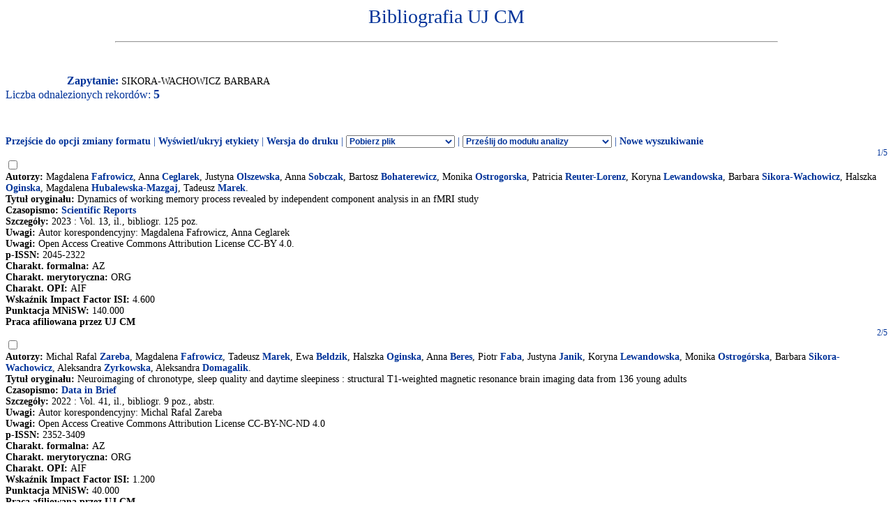

--- FILE ---
content_type: text/html
request_url: http://expertus.bm.cm-uj.krakow.pl/scripts/expertus.cgi?KAT=G%3A%2FappData%2FExpertus%2FExpertus_DB%2Fpar%2Fk%2F01%2F&FST=data.fst&FDT=data01.fdt&ekran=ISO&lnkmsk=2&cond=AND&mask=2&F_00=02&V_00=Sikora-Wachowicz+Barbara+
body_size: 5389
content:
<html>
<head>
<meta http-equiv="Content-Type" content="text/html; charset=iso-8859-2">
<title>Wyniki wyszukiwania</title>
<link rel=stylesheet href="/Bibliografia/global.exp/exp.css" />
<script language="Javascript" src="/Bibliografia/global.exp/exp03c.js"></script>
<script language="Javascript" src="/Bibliografia/global.exp/exp08c.js"></script>
<script language="Javascript" src="/Bibliografia/global.exp/exp10c.js"></script>
<script language="Javascript" src="/Bibliografia/global.exp/exp11c.js"></script>
<script language="Javascript" src="/Bibliografia/global.exp/exp12c.js"></script>
<script language="Javascript" src="/Bibliografia/global.exp/exp14c.js"></script>
<script language="Javascript" src="/Bibliografia/global.exp/exp17c.js"></script>
</head>
<body  onload="configrecdisp();">
<form name="expconv" id="expconv" method="post" action="/scripts/expertus3.cgi" accept-charset="utf-8">
</form>
<form name="analysis" method="post" action="/scripts/expertus.cgi">
</form>
<form name="txtlink" method="post" action="/scripts/exp_aid.cgi">
<INPUT NAME="cfg_dir" TYPE="HIDDEN" VALUE="">
<INPUT NAME="idt" TYPE="HIDDEN" VALUE="">
<INPUT NAME="shift" TYPE="HIDDEN" VALUE="2">
<INPUT NAME="ext" TYPE="HIDDEN" VALUE=".pdf">
</form>
<form name="explink" method="post" action="/scripts/expertus.cgi">
<INPUT NAME="KAT" TYPE="HIDDEN" VALUE="">
<INPUT NAME="FST" TYPE="HIDDEN" VALUE="">
<INPUT NAME="FDT" TYPE="HIDDEN" VALUE="">
<INPUT NAME="ekran" TYPE="HIDDEN" VALUE="">
<INPUT NAME="mask" TYPE="HIDDEN" VALUE="">
<INPUT NAME="cond" TYPE="HIDDEN" VALUE="">
<INPUT NAME="F_00" TYPE="HIDDEN" VALUE="">
<INPUT NAME="V_00" TYPE="HIDDEN" VALUE="">
</form>
<form name="expview">
<input name="showlinks" type="hidden" value=' onload="configrecdisp();"'>
</form>
<form name="seriallink" method="get" action="http://cy7sh3vq3t.search.serialssolutions.com">
<INPUT NAME="SS_ReferentFormat" TYPE="HIDDEN" VALUE="JournalFormat">
<INPUT NAME="rfr_id" TYPE="HIDDEN" VALUE="info:sid/sersol:RefinerQuery"> 
<INPUT NAME="sid" TYPE="HIDDEN" VALUE="sersol:RefinerQuery">

<INPUT NAME="citationsubmit" TYPE="HIDDEN" VALUE="LookÂ Up">

<INPUT NAME="SS_LibHash" TYPE="HIDDEN" VALUE="CY7SH3VQ3T">

<INPUT NAME="rft.issn" TYPE="HIDDEN" VALUE="0959-8146">
<INPUT NAME="url_ver" TYPE="HIDDEN" VALUE="Z39.88-2004">

<INPUT NAME="rft.genre" TYPE="HIDDEN" VALUE="article">
<INPUT NAME="l" TYPE="HIDDEN" VALUE="CY7SH3VQ3T">
<INPUT NAME="rft_val_fmt" TYPE="HIDDEN" VALUE="info:ofi/fmt:kev:mtx:journal"> 
<INPUT NAME="SS_styleselector" TYPE="HIDDEN" VALUE="0">
</form>
<span id="resarea" class="reslink">
<div id="paramarea" align="center" class="hint"></div>
<div class="resultlabel" id="resultlabel">

<a href="http://www.uj.edu.pl/">
<img alt="" src="/Bibliografia/img/blank.jpg" id="logo1" />
</a>
<a href="#">
<img alt="" src="/Bibliografia/img/blank.jpg" id="logo2" />
</a>
<h1 class="capt" id="titlearea">
Bibliografia UJ CM
<br/>
</h1>
<hr width="75%">
</div>
<br/>
<br/>
<span class="querylabel" id="querylabel">Zapytanie: </span>
<span class="resultrecords" id="resultrecords">
SIKORA-WACHOWICZ BARBARA<BR><span class="cntfoundtxt" id="cntfoundtxt">Liczba odnalezionych rekordów: </span><span class="cntfoundnum" id="cntfoundnum">5</span><br/><br/><br/><br/><span class="resupoptions"><a href="#frmt" >Przejście do opcji zmiany formatu</a> | <a href="#" onclick="proc_labels(); return false;">Wyświetl/ukryj etykiety</a> | <a href="#" onclick="setprint('1'); return false;">Wersja do druku</a> | <select size="1" name="send2appl" onchange="send_conv(this.value);"> <option value=0>Pobierz plik <option value=2>do edytora <option value=3>tabela csv (Calc, Excel)  <option value=4>BibTeX  </select> | <select size="1" name="send2analysis" onchange="disp_analysis(this.value);"> <option value=0>Prześlij do modułu analizy <option value=1>wg charakterysyki formalnej <option value=2>wg charakterysyki merytorycznej <option value=3>wg charakterysyki OPI </select><!-- | Prześlij do modułu analizy   <a href="#" onclick="disp_analysis(1); return false;">[wg char. formalnej]</a>   <a href="#" onclick="disp_analysis(2); return false;">[wg char. merytor.]</a>--><!--   <a href="#" onclick="disp_analysis(1); return false;">Prześlij do modułu analizy</a>--> | <a href="#" onclick="new_search('/Bibliografia/index.html');">Nowe wyszukiwanie</a></span>
<FORM NAME="expresult" METHOD=POST ACTION="http://expertus.bm.cm-uj.krakow.pl/scripts/expertus.cgi">
<INPUT NAME="KAT" TYPE="HIDDEN" VALUE="G:/appData/Expertus/Expertus_DB/par/k/01/">
<INPUT NAME="FST" TYPE="HIDDEN" VALUE="data.fst">
<INPUT NAME="ekran" TYPE="HIDDEN" VALUE="ISO">
<INPUT NAME="mask" TYPE="HIDDEN" VALUE="2">
<INPUT NAME="lnkmsk" TYPE="HIDDEN" VALUE="2">
<INPUT NAME="cond" TYPE="HIDDEN" VALUE="AND">
<INPUT NAME="druk" TYPE="HIDDEN" VALUE="">
<INPUT NAME="F_00" TYPE="HIDDEN" VALUE="02">
<INPUT NAME="V_00" TYPE="HIDDEN" VALUE="SIKORA-WACHOWICZ BARBARA">
<INPUT NAME="X_0" TYPE="HIDDEN" VALUE="1">
<INPUT NAME="R_0" TYPE="HIDDEN" VALUE="524159"><script language="Javascript">write_group_label();</script><script language="Javascript">write_div_for_recnum();</script> 1/5</div>
<INPUT NAME="NR" TYPE="checkbox" VALUE="440">
<br/><span class="label">Autorzy: </span><span class="field">Magdalena <A HREF=http://expertus.bm.cm-uj.krakow.pl/scripts/expertus.cgi?KAT=G%3A%2FappData%2FExpertus%2FExpertus_DB%2Fpar%2Fk%2F01%2F&FST=data.fst&FDT=data01.fdt&ekran=ISO&lnkmsk=2&cond=AND&mask=2&F_00=02&V_00=Fafrowicz+Magdalena+>Fafrowicz</A>, Anna <A HREF=http://expertus.bm.cm-uj.krakow.pl/scripts/expertus.cgi?KAT=G%3A%2FappData%2FExpertus%2FExpertus_DB%2Fpar%2Fk%2F01%2F&FST=data.fst&FDT=data01.fdt&ekran=ISO&lnkmsk=2&cond=AND&mask=2&F_00=02&V_00=Ceglarek+Anna+>Ceglarek</A>, Justyna <A HREF=http://expertus.bm.cm-uj.krakow.pl/scripts/expertus.cgi?KAT=G%3A%2FappData%2FExpertus%2FExpertus_DB%2Fpar%2Fk%2F01%2F&FST=data.fst&FDT=data01.fdt&ekran=ISO&lnkmsk=2&cond=AND&mask=2&F_00=02&V_00=Olszewska+Justyna+>Olszewska</A>, Anna <A HREF=http://expertus.bm.cm-uj.krakow.pl/scripts/expertus.cgi?KAT=G%3A%2FappData%2FExpertus%2FExpertus_DB%2Fpar%2Fk%2F01%2F&FST=data.fst&FDT=data01.fdt&ekran=ISO&lnkmsk=2&cond=AND&mask=2&F_00=02&V_00=Sobczak+Anna+>Sobczak</A>, Bartosz <A HREF=http://expertus.bm.cm-uj.krakow.pl/scripts/expertus.cgi?KAT=G%3A%2FappData%2FExpertus%2FExpertus_DB%2Fpar%2Fk%2F01%2F&FST=data.fst&FDT=data01.fdt&ekran=ISO&lnkmsk=2&cond=AND&mask=2&F_00=02&V_00=Bohaterewicz+Bartosz+>Bohaterewicz</A>, Monika <A HREF=http://expertus.bm.cm-uj.krakow.pl/scripts/expertus.cgi?KAT=G%3A%2FappData%2FExpertus%2FExpertus_DB%2Fpar%2Fk%2F01%2F&FST=data.fst&FDT=data01.fdt&ekran=ISO&lnkmsk=2&cond=AND&mask=2&F_00=02&V_00=Ostrogorska+Monika+>Ostrogorska</A>, Patricia <A HREF=http://expertus.bm.cm-uj.krakow.pl/scripts/expertus.cgi?KAT=G%3A%2FappData%2FExpertus%2FExpertus_DB%2Fpar%2Fk%2F01%2F&FST=data.fst&FDT=data01.fdt&ekran=ISO&lnkmsk=2&cond=AND&mask=2&F_00=02&V_00=Reuter-Lorenz+Patricia+>Reuter-Lorenz</A>, Koryna <A HREF=http://expertus.bm.cm-uj.krakow.pl/scripts/expertus.cgi?KAT=G%3A%2FappData%2FExpertus%2FExpertus_DB%2Fpar%2Fk%2F01%2F&FST=data.fst&FDT=data01.fdt&ekran=ISO&lnkmsk=2&cond=AND&mask=2&F_00=02&V_00=Lewandowska+Koryna+>Lewandowska</A>, Barbara <A HREF=http://expertus.bm.cm-uj.krakow.pl/scripts/expertus.cgi?KAT=G%3A%2FappData%2FExpertus%2FExpertus_DB%2Fpar%2Fk%2F01%2F&FST=data.fst&FDT=data01.fdt&ekran=ISO&lnkmsk=2&cond=AND&mask=2&F_00=02&V_00=Sikora-Wachowicz+Barbara+>Sikora-Wachowicz</A>, Halszka <A HREF=http://expertus.bm.cm-uj.krakow.pl/scripts/expertus.cgi?KAT=G%3A%2FappData%2FExpertus%2FExpertus_DB%2Fpar%2Fk%2F01%2F&FST=data.fst&FDT=data01.fdt&ekran=ISO&lnkmsk=2&cond=AND&mask=2&F_00=02&V_00=Oginska+Halszka+>Oginska</A>, Magdalena <A HREF=http://expertus.bm.cm-uj.krakow.pl/scripts/expertus.cgi?KAT=G%3A%2FappData%2FExpertus%2FExpertus_DB%2Fpar%2Fk%2F01%2F&FST=data.fst&FDT=data01.fdt&ekran=ISO&lnkmsk=2&cond=AND&mask=2&F_00=02&V_00=Hubalewska-Mazgaj+Magdalena+>Hubalewska-Mazgaj</A>, Tadeusz <A HREF=http://expertus.bm.cm-uj.krakow.pl/scripts/expertus.cgi?KAT=G%3A%2FappData%2FExpertus%2FExpertus_DB%2Fpar%2Fk%2F01%2F&FST=data.fst&FDT=data01.fdt&ekran=ISO&lnkmsk=2&cond=AND&mask=2&F_00=02&V_00=Marek+Tadeusz+>Marek</A>.</span><br/><span class="label">Tytuł oryginału: </span><span class="field">Dynamics of working memory process revealed by independent component analysis in an fMRI study</span><br/><span class="label">Czasopismo: </span><span class="field"><A HREF=http://expertus.bm.cm-uj.krakow.pl/scripts/expertus.cgi?KAT=G%3A%2FappData%2FExpertus%2FExpertus_DB%2Fpar%2Fk%2F01%2F&FST=data.fst&FDT=data01.fdt&ekran=ISO&lnkmsk=2&cond=AND&mask=2&F_00=26&V_00=Scientific+Reports+>Scientific Reports</A></span><br/><span class="label">Szczegóły: </span><span class="field"> 2023 : Vol. 13, il., bibliogr. 125 poz.</span><br/><span class="label">Uwagi: </span><span class="field">Autor korespondencyjny: Magdalena Fafrowicz, Anna Ceglarek<br/><span class="label">Uwagi: </span>Open Access Creative Commons Attribution License CC-BY 4.0.</span><span class="field"><br/><span class="label">p-ISSN: </span>2045-2322</span><br/><span class="label">Charakt. formalna: </span><span class="field">AZ</span><br/><span class="label">Charakt. merytoryczna: </span><span class="field">ORG</span><br/><span class="label">Charakt. OPI: </span><span class="field">AIF</span><br/><span class="label">Wskaźnik Impact Factor ISI: </span><span class="field">4.600</span><br/><span class="label">Punktacja MNiSW: </span><span class="field">140.000</span><br/><span class="label">Praca afiliowana przez UJ CM</span><br/><script language="Javascript">write_group_label();</script><script language="Javascript">write_div_for_recnum();</script> 2/5</div>
<INPUT NAME="NR" TYPE="checkbox" VALUE="3416">
<br/><span class="label">Autorzy: </span><span class="field">Michal Rafal <A HREF=http://expertus.bm.cm-uj.krakow.pl/scripts/expertus.cgi?KAT=G%3A%2FappData%2FExpertus%2FExpertus_DB%2Fpar%2Fk%2F01%2F&FST=data.fst&FDT=data01.fdt&ekran=ISO&lnkmsk=2&cond=AND&mask=2&F_00=02&V_00=Zareba+Michal+Rafal+>Zareba</A>, Magdalena <A HREF=http://expertus.bm.cm-uj.krakow.pl/scripts/expertus.cgi?KAT=G%3A%2FappData%2FExpertus%2FExpertus_DB%2Fpar%2Fk%2F01%2F&FST=data.fst&FDT=data01.fdt&ekran=ISO&lnkmsk=2&cond=AND&mask=2&F_00=02&V_00=Fafrowicz+Magdalena+>Fafrowicz</A>, Tadeusz <A HREF=http://expertus.bm.cm-uj.krakow.pl/scripts/expertus.cgi?KAT=G%3A%2FappData%2FExpertus%2FExpertus_DB%2Fpar%2Fk%2F01%2F&FST=data.fst&FDT=data01.fdt&ekran=ISO&lnkmsk=2&cond=AND&mask=2&F_00=02&V_00=Marek+Tadeusz+>Marek</A>, Ewa <A HREF=http://expertus.bm.cm-uj.krakow.pl/scripts/expertus.cgi?KAT=G%3A%2FappData%2FExpertus%2FExpertus_DB%2Fpar%2Fk%2F01%2F&FST=data.fst&FDT=data01.fdt&ekran=ISO&lnkmsk=2&cond=AND&mask=2&F_00=02&V_00=Beldzik+Ewa+>Beldzik</A>, Halszka <A HREF=http://expertus.bm.cm-uj.krakow.pl/scripts/expertus.cgi?KAT=G%3A%2FappData%2FExpertus%2FExpertus_DB%2Fpar%2Fk%2F01%2F&FST=data.fst&FDT=data01.fdt&ekran=ISO&lnkmsk=2&cond=AND&mask=2&F_00=02&V_00=Oginska+Halszka+>Oginska</A>, Anna <A HREF=http://expertus.bm.cm-uj.krakow.pl/scripts/expertus.cgi?KAT=G%3A%2FappData%2FExpertus%2FExpertus_DB%2Fpar%2Fk%2F01%2F&FST=data.fst&FDT=data01.fdt&ekran=ISO&lnkmsk=2&cond=AND&mask=2&F_00=02&V_00=Beres+Anna+>Beres</A>, Piotr <A HREF=http://expertus.bm.cm-uj.krakow.pl/scripts/expertus.cgi?KAT=G%3A%2FappData%2FExpertus%2FExpertus_DB%2Fpar%2Fk%2F01%2F&FST=data.fst&FDT=data01.fdt&ekran=ISO&lnkmsk=2&cond=AND&mask=2&F_00=02&V_00=Faba+Piotr+>Faba</A>, Justyna <A HREF=http://expertus.bm.cm-uj.krakow.pl/scripts/expertus.cgi?KAT=G%3A%2FappData%2FExpertus%2FExpertus_DB%2Fpar%2Fk%2F01%2F&FST=data.fst&FDT=data01.fdt&ekran=ISO&lnkmsk=2&cond=AND&mask=2&F_00=02&V_00=Janik+Justyna+>Janik</A>, Koryna <A HREF=http://expertus.bm.cm-uj.krakow.pl/scripts/expertus.cgi?KAT=G%3A%2FappData%2FExpertus%2FExpertus_DB%2Fpar%2Fk%2F01%2F&FST=data.fst&FDT=data01.fdt&ekran=ISO&lnkmsk=2&cond=AND&mask=2&F_00=02&V_00=Lewandowska+Koryna+>Lewandowska</A>, Monika <A HREF=http://expertus.bm.cm-uj.krakow.pl/scripts/expertus.cgi?KAT=G%3A%2FappData%2FExpertus%2FExpertus_DB%2Fpar%2Fk%2F01%2F&FST=data.fst&FDT=data01.fdt&ekran=ISO&lnkmsk=2&cond=AND&mask=2&F_00=02&V_00=Ostrog%F3rska+Monika+>Ostrogórska</A>, Barbara <A HREF=http://expertus.bm.cm-uj.krakow.pl/scripts/expertus.cgi?KAT=G%3A%2FappData%2FExpertus%2FExpertus_DB%2Fpar%2Fk%2F01%2F&FST=data.fst&FDT=data01.fdt&ekran=ISO&lnkmsk=2&cond=AND&mask=2&F_00=02&V_00=Sikora-Wachowicz+Barbara+>Sikora-Wachowicz</A>, Aleksandra <A HREF=http://expertus.bm.cm-uj.krakow.pl/scripts/expertus.cgi?KAT=G%3A%2FappData%2FExpertus%2FExpertus_DB%2Fpar%2Fk%2F01%2F&FST=data.fst&FDT=data01.fdt&ekran=ISO&lnkmsk=2&cond=AND&mask=2&F_00=02&V_00=Zyrkowska+Aleksandra+>Zyrkowska</A>, Aleksandra <A HREF=http://expertus.bm.cm-uj.krakow.pl/scripts/expertus.cgi?KAT=G%3A%2FappData%2FExpertus%2FExpertus_DB%2Fpar%2Fk%2F01%2F&FST=data.fst&FDT=data01.fdt&ekran=ISO&lnkmsk=2&cond=AND&mask=2&F_00=02&V_00=Domagalik+Aleksandra+>Domagalik</A>.</span><br/><span class="label">Tytuł oryginału: </span><span class="field">Neuroimaging of chronotype, sleep quality and daytime sleepiness : structural T1-weighted magnetic resonance brain imaging data from 136 young adults</span><br/><span class="label">Czasopismo: </span><span class="field"><A HREF=http://expertus.bm.cm-uj.krakow.pl/scripts/expertus.cgi?KAT=G%3A%2FappData%2FExpertus%2FExpertus_DB%2Fpar%2Fk%2F01%2F&FST=data.fst&FDT=data01.fdt&ekran=ISO&lnkmsk=2&cond=AND&mask=2&F_00=26&V_00=Data+in+Brief+>Data in Brief</A></span><br/><span class="label">Szczegóły: </span><span class="field"> 2022 : Vol. 41, il., bibliogr. 9 poz., abstr.</span><br/><span class="label">Uwagi: </span><span class="field">Autor korespondencyjny: Michal Rafal Zareba<br/><span class="label">Uwagi: </span>Open Access Creative Commons Attribution License CC-BY-NC-ND 4.0</span><span class="field"><br/><span class="label">p-ISSN: </span>2352-3409</span><br/><span class="label">Charakt. formalna: </span><span class="field">AZ</span><br/><span class="label">Charakt. merytoryczna: </span><span class="field">ORG</span><br/><span class="label">Charakt. OPI: </span><span class="field">AIF</span><br/><span class="label">Wskaźnik Impact Factor ISI: </span><span class="field">1.200</span><br/><span class="label">Punktacja MNiSW: </span><span class="field">40.000</span><br/><span class="label">Praca afiliowana przez UJ CM</span><br/><script language="Javascript">write_group_label();</script><script language="Javascript">write_div_for_recnum();</script> 3/5</div>
<INPUT NAME="NR" TYPE="checkbox" VALUE="6327">
<br/><span class="label">Autorzy: </span><span class="field">Farzad V. <A HREF=http://expertus.bm.cm-uj.krakow.pl/scripts/expertus.cgi?KAT=G%3A%2FappData%2FExpertus%2FExpertus_DB%2Fpar%2Fk%2F01%2F&FST=data.fst&FDT=data01.fdt&ekran=ISO&lnkmsk=2&cond=AND&mask=2&F_00=02&V_00=Farahani+Farzad+V+>Farahani</A>, Magdalena <A HREF=http://expertus.bm.cm-uj.krakow.pl/scripts/expertus.cgi?KAT=G%3A%2FappData%2FExpertus%2FExpertus_DB%2Fpar%2Fk%2F01%2F&FST=data.fst&FDT=data01.fdt&ekran=ISO&lnkmsk=2&cond=AND&mask=2&F_00=02&V_00=Fafrowicz+Magdalena+>Fafrowicz</A>, Waldemar <A HREF=http://expertus.bm.cm-uj.krakow.pl/scripts/expertus.cgi?KAT=G%3A%2FappData%2FExpertus%2FExpertus_DB%2Fpar%2Fk%2F01%2F&FST=data.fst&FDT=data01.fdt&ekran=ISO&lnkmsk=2&cond=AND&mask=2&F_00=02&V_00=Karwowski+Waldemar+>Karwowski</A>, Bartosz <A HREF=http://expertus.bm.cm-uj.krakow.pl/scripts/expertus.cgi?KAT=G%3A%2FappData%2FExpertus%2FExpertus_DB%2Fpar%2Fk%2F01%2F&FST=data.fst&FDT=data01.fdt&ekran=ISO&lnkmsk=2&cond=AND&mask=2&F_00=02&V_00=Bohaterewicz+Bartosz+>Bohaterewicz</A>, Anna Maria <A HREF=http://expertus.bm.cm-uj.krakow.pl/scripts/expertus.cgi?KAT=G%3A%2FappData%2FExpertus%2FExpertus_DB%2Fpar%2Fk%2F01%2F&FST=data.fst&FDT=data01.fdt&ekran=ISO&lnkmsk=2&cond=AND&mask=2&F_00=02&V_00=Sobczak+Anna+Maria+>Sobczak</A>, Anna <A HREF=http://expertus.bm.cm-uj.krakow.pl/scripts/expertus.cgi?KAT=G%3A%2FappData%2FExpertus%2FExpertus_DB%2Fpar%2Fk%2F01%2F&FST=data.fst&FDT=data01.fdt&ekran=ISO&lnkmsk=2&cond=AND&mask=2&F_00=02&V_00=Ceglarek+Anna+>Ceglarek</A>, Aleksandra <A HREF=http://expertus.bm.cm-uj.krakow.pl/scripts/expertus.cgi?KAT=G%3A%2FappData%2FExpertus%2FExpertus_DB%2Fpar%2Fk%2F01%2F&FST=data.fst&FDT=data01.fdt&ekran=ISO&lnkmsk=2&cond=AND&mask=2&F_00=02&V_00=Zyrkowska+Aleksandra+>Zyrkowska</A>, Monika <A HREF=http://expertus.bm.cm-uj.krakow.pl/scripts/expertus.cgi?KAT=G%3A%2FappData%2FExpertus%2FExpertus_DB%2Fpar%2Fk%2F01%2F&FST=data.fst&FDT=data01.fdt&ekran=ISO&lnkmsk=2&cond=AND&mask=2&F_00=02&V_00=Ostrogorska+Monika+>Ostrogorska</A>, Barbara <A HREF=http://expertus.bm.cm-uj.krakow.pl/scripts/expertus.cgi?KAT=G%3A%2FappData%2FExpertus%2FExpertus_DB%2Fpar%2Fk%2F01%2F&FST=data.fst&FDT=data01.fdt&ekran=ISO&lnkmsk=2&cond=AND&mask=2&F_00=02&V_00=Sikora-Wachowicz+Barbara+>Sikora-Wachowicz</A>, Koryna <A HREF=http://expertus.bm.cm-uj.krakow.pl/scripts/expertus.cgi?KAT=G%3A%2FappData%2FExpertus%2FExpertus_DB%2Fpar%2Fk%2F01%2F&FST=data.fst&FDT=data01.fdt&ekran=ISO&lnkmsk=2&cond=AND&mask=2&F_00=02&V_00=Lewandowska+Koryna+>Lewandowska</A>, Halszka <A HREF=http://expertus.bm.cm-uj.krakow.pl/scripts/expertus.cgi?KAT=G%3A%2FappData%2FExpertus%2FExpertus_DB%2Fpar%2Fk%2F01%2F&FST=data.fst&FDT=data01.fdt&ekran=ISO&lnkmsk=2&cond=AND&mask=2&F_00=02&V_00=Oginska+Halszka+>Oginska</A>, Anna <A HREF=http://expertus.bm.cm-uj.krakow.pl/scripts/expertus.cgi?KAT=G%3A%2FappData%2FExpertus%2FExpertus_DB%2Fpar%2Fk%2F01%2F&FST=data.fst&FDT=data01.fdt&ekran=ISO&lnkmsk=2&cond=AND&mask=2&F_00=02&V_00=Beres+Anna+>Beres</A>, Magdalena <A HREF=http://expertus.bm.cm-uj.krakow.pl/scripts/expertus.cgi?KAT=G%3A%2FappData%2FExpertus%2FExpertus_DB%2Fpar%2Fk%2F01%2F&FST=data.fst&FDT=data01.fdt&ekran=ISO&lnkmsk=2&cond=AND&mask=2&F_00=02&V_00=Hubalewska-Mazgaj+Magdalena+>Hubalewska-Mazgaj</A>, Tadeusz <A HREF=http://expertus.bm.cm-uj.krakow.pl/scripts/expertus.cgi?KAT=G%3A%2FappData%2FExpertus%2FExpertus_DB%2Fpar%2Fk%2F01%2F&FST=data.fst&FDT=data01.fdt&ekran=ISO&lnkmsk=2&cond=AND&mask=2&F_00=02&V_00=Marek+Tadeusz+>Marek</A>.</span><br/><span class="label">Tytuł oryginału: </span><span class="field">Identifying Diurnal Variability of Brain Connectivity Patterns Using Graph Theory.</span><br/><span class="label">Czasopismo: </span><span class="field"><A HREF=http://expertus.bm.cm-uj.krakow.pl/scripts/expertus.cgi?KAT=G%3A%2FappData%2FExpertus%2FExpertus_DB%2Fpar%2Fk%2F01%2F&FST=data.fst&FDT=data01.fdt&ekran=ISO&lnkmsk=2&cond=AND&mask=2&F_00=26&V_00=Brain+Sciences+>Brain Sciences</A></span><br/><span class="label">Szczegóły: </span><span class="field"> 2021 : Vol. 11, nr 1, il., bibliogr. 111 poz., abstr.</span><br/><span class="label">Uwagi: </span><span class="field">Autor korespondencyjny: Farzad V. Farahani, Magdalena Fafrowicz.<br/><span class="label">Uwagi: </span>Open Access Creative Commons Attribution License CC-BY 4.0.</span><span class="field"><br/><span class="label">e-ISSN: </span>2076-3425</span><br/><span class="label">Charakt. formalna: </span><span class="field">AZ</span><br/><span class="label">Charakt. merytoryczna: </span><span class="field">ORG</span><br/><span class="label">Charakt. OPI: </span><span class="field">AIF</span><br/><span class="label">Wskaźnik Impact Factor ISI: </span><span class="field">3.333</span><br/><span class="label">Punktacja MNiSW: </span><span class="field">100.000</span><br/><span class="label">Praca afiliowana przez UJ CM</span><br/><script language="Javascript">write_group_label();</script><script language="Javascript">write_div_for_recnum();</script> 4/5</div>
<INPUT NAME="NR" TYPE="checkbox" VALUE="8344">
<br/><span class="label">Autorzy: </span><span class="field">Anna <A HREF=http://expertus.bm.cm-uj.krakow.pl/scripts/expertus.cgi?KAT=G%3A%2FappData%2FExpertus%2FExpertus_DB%2Fpar%2Fk%2F01%2F&FST=data.fst&FDT=data01.fdt&ekran=ISO&lnkmsk=2&cond=AND&mask=2&F_00=02&V_00=Ceglarek+Anna+>Ceglarek</A>, Magdalena <A HREF=http://expertus.bm.cm-uj.krakow.pl/scripts/expertus.cgi?KAT=G%3A%2FappData%2FExpertus%2FExpertus_DB%2Fpar%2Fk%2F01%2F&FST=data.fst&FDT=data01.fdt&ekran=ISO&lnkmsk=2&cond=AND&mask=2&F_00=02&V_00=Hubalewska-Mazgaj+Magdalena+>Hubalewska-Mazgaj</A>, Koryna <A HREF=http://expertus.bm.cm-uj.krakow.pl/scripts/expertus.cgi?KAT=G%3A%2FappData%2FExpertus%2FExpertus_DB%2Fpar%2Fk%2F01%2F&FST=data.fst&FDT=data01.fdt&ekran=ISO&lnkmsk=2&cond=AND&mask=2&F_00=02&V_00=Lewandowska+Koryna+>Lewandowska</A>, Barbara <A HREF=http://expertus.bm.cm-uj.krakow.pl/scripts/expertus.cgi?KAT=G%3A%2FappData%2FExpertus%2FExpertus_DB%2Fpar%2Fk%2F01%2F&FST=data.fst&FDT=data01.fdt&ekran=ISO&lnkmsk=2&cond=AND&mask=2&F_00=02&V_00=Sikora-Wachowicz+Barbara+>Sikora-Wachowicz</A>, Tadeusz <A HREF=http://expertus.bm.cm-uj.krakow.pl/scripts/expertus.cgi?KAT=G%3A%2FappData%2FExpertus%2FExpertus_DB%2Fpar%2Fk%2F01%2F&FST=data.fst&FDT=data01.fdt&ekran=ISO&lnkmsk=2&cond=AND&mask=2&F_00=02&V_00=Marek+Tadeusz+>Marek</A>, Magdalena <A HREF=http://expertus.bm.cm-uj.krakow.pl/scripts/expertus.cgi?KAT=G%3A%2FappData%2FExpertus%2FExpertus_DB%2Fpar%2Fk%2F01%2F&FST=data.fst&FDT=data01.fdt&ekran=ISO&lnkmsk=2&cond=AND&mask=2&F_00=02&V_00=Fafrowicz+Magdalena+>Fafrowicz</A>.</span><br/><span class="label">Tytuł oryginału: </span><span class="field">Time-of-day effects on objective and subjective short-term memory task performance.</span><br/><span class="label">Czasopismo: </span><span class="field"><A HREF=http://expertus.bm.cm-uj.krakow.pl/scripts/expertus.cgi?KAT=G%3A%2FappData%2FExpertus%2FExpertus_DB%2Fpar%2Fk%2F01%2F&FST=data.fst&FDT=data01.fdt&ekran=ISO&lnkmsk=2&cond=AND&mask=2&F_00=26&V_00=Chronobiology+International+>Chronobiology International</A></span><br/><span class="label">Szczegóły: </span><span class="field"> 2021 : Vol. 38, nr 9, s. 1330-1343, il., bibliogr., abstr.</span><br/><span class="label">Uwagi: </span><span class="field">Autor korespondencyjny: Anna Ceglarek.</span><span class="field"><br/><span class="label">p-ISSN: </span>0742-0528</span><br/><span class="label">Charakt. formalna: </span><span class="field">AZ</span><br/><span class="label">Charakt. merytoryczna: </span><span class="field">ORG</span><br/><span class="label">Charakt. OPI: </span><span class="field">AIF</span><br/><span class="label">Wskaźnik Impact Factor ISI: </span><span class="field">3.749</span><br/><span class="label">Punktacja MNiSW: </span><span class="field">100.000</span><br/><script language="Javascript">write_group_label();</script><script language="Javascript">write_div_for_recnum();</script> 5/5</div>
<INPUT NAME="NR" TYPE="checkbox" VALUE="13065">
<br/><span class="label">Autorzy: </span><span class="field">Magdalena <A HREF=http://expertus.bm.cm-uj.krakow.pl/scripts/expertus.cgi?KAT=G%3A%2FappData%2FExpertus%2FExpertus_DB%2Fpar%2Fk%2F01%2F&FST=data.fst&FDT=data01.fdt&ekran=ISO&lnkmsk=2&cond=AND&mask=2&F_00=02&V_00=Fawrowicz+Magdalena+>Fawrowicz</A>, Bartosz <A HREF=http://expertus.bm.cm-uj.krakow.pl/scripts/expertus.cgi?KAT=G%3A%2FappData%2FExpertus%2FExpertus_DB%2Fpar%2Fk%2F01%2F&FST=data.fst&FDT=data01.fdt&ekran=ISO&lnkmsk=2&cond=AND&mask=2&F_00=02&V_00=Bohaterewicz+Bartosz+>Bohaterewicz</A>, Anna <A HREF=http://expertus.bm.cm-uj.krakow.pl/scripts/expertus.cgi?KAT=G%3A%2FappData%2FExpertus%2FExpertus_DB%2Fpar%2Fk%2F01%2F&FST=data.fst&FDT=data01.fdt&ekran=ISO&lnkmsk=2&cond=AND&mask=2&F_00=02&V_00=Ceglarek+Anna+>Ceglarek</A>, Monika <A HREF=http://expertus.bm.cm-uj.krakow.pl/scripts/expertus.cgi?KAT=G%3A%2FappData%2FExpertus%2FExpertus_DB%2Fpar%2Fk%2F01%2F&FST=data.fst&FDT=data01.fdt&ekran=ISO&lnkmsk=2&cond=AND&mask=2&F_00=02&V_00=Cichocka+Monika+>Cichocka</A>, Koryna <A HREF=http://expertus.bm.cm-uj.krakow.pl/scripts/expertus.cgi?KAT=G%3A%2FappData%2FExpertus%2FExpertus_DB%2Fpar%2Fk%2F01%2F&FST=data.fst&FDT=data01.fdt&ekran=ISO&lnkmsk=2&cond=AND&mask=2&F_00=02&V_00=Lewandowska+Koryna+>Lewandowska</A>, Barbara <A HREF=http://expertus.bm.cm-uj.krakow.pl/scripts/expertus.cgi?KAT=G%3A%2FappData%2FExpertus%2FExpertus_DB%2Fpar%2Fk%2F01%2F&FST=data.fst&FDT=data01.fdt&ekran=ISO&lnkmsk=2&cond=AND&mask=2&F_00=02&V_00=Sikora-Wachowicz+Barbara+>Sikora-Wachowicz</A>, Halszka <A HREF=http://expertus.bm.cm-uj.krakow.pl/scripts/expertus.cgi?KAT=G%3A%2FappData%2FExpertus%2FExpertus_DB%2Fpar%2Fk%2F01%2F&FST=data.fst&FDT=data01.fdt&ekran=ISO&lnkmsk=2&cond=AND&mask=2&F_00=02&V_00=Ogi%F1ska+Halszka+>Ogińska</A>, Anna <A HREF=http://expertus.bm.cm-uj.krakow.pl/scripts/expertus.cgi?KAT=G%3A%2FappData%2FExpertus%2FExpertus_DB%2Fpar%2Fk%2F01%2F&FST=data.fst&FDT=data01.fdt&ekran=ISO&lnkmsk=2&cond=AND&mask=2&F_00=02&V_00=Beres+Anna+>Beres</A>, Justyna <A HREF=http://expertus.bm.cm-uj.krakow.pl/scripts/expertus.cgi?KAT=G%3A%2FappData%2FExpertus%2FExpertus_DB%2Fpar%2Fk%2F01%2F&FST=data.fst&FDT=data01.fdt&ekran=ISO&lnkmsk=2&cond=AND&mask=2&F_00=02&V_00=Olszewska+Justyna+>Olszewska</A>, Tadeusz <A HREF=http://expertus.bm.cm-uj.krakow.pl/scripts/expertus.cgi?KAT=G%3A%2FappData%2FExpertus%2FExpertus_DB%2Fpar%2Fk%2F01%2F&FST=data.fst&FDT=data01.fdt&ekran=ISO&lnkmsk=2&cond=AND&mask=2&F_00=02&V_00=Marek+Tadeusz+>Marek</A>.</span><br/><span class="label">Tytuł oryginału: </span><span class="field">Beyond the Low Frequency Fluctuations : Morning and Evening Differences in Human Brain.</span><br/><span class="label">Czasopismo: </span><span class="field"><A HREF=http://expertus.bm.cm-uj.krakow.pl/scripts/expertus.cgi?KAT=G%3A%2FappData%2FExpertus%2FExpertus_DB%2Fpar%2Fk%2F01%2F&FST=data.fst&FDT=data01.fdt&ekran=ISO&lnkmsk=2&cond=AND&mask=2&F_00=26&V_00=Frontiers+in+Human+Neuroscience+>Frontiers in Human Neuroscience</A></span><br/><span class="label">Szczegóły: </span><span class="field"> 2019 : Vol. 13, art. no 288, s. 1-6, il., bibliogr.</span><br/><span class="label">Uwagi: </span><span class="field">Autor korespondencyjny: Magdalena Fafrowicz.<br/><span class="label">Uwagi: </span>Open Access Creative Commons Attribution License CC-BY 4.0.</span><span class="field"><br/><span class="label">p-ISSN: </span>1662-5161</span><br/><span class="label">Charakt. formalna: </span><span class="field">AZ</span><br/><span class="label">Charakt. merytoryczna: </span><span class="field">ORG</span><br/><span class="label">Charakt. OPI: </span><span class="field">AIF</span><br/><span class="label">Wskaźnik Impact Factor ISI: </span><span class="field">2.673</span><br/><span class="label">Punktacja MNiSW: </span><span class="field">100.000</span><br/><span class="label">Praca afiliowana przez UJ CM</span><br/>
<input type="hidden" name="I_XX" value="a">
<INPUT NAME="LR" TYPE="HIDDEN" VALUE="5">
<INPUT NAME="STPL" TYPE="HIDDEN" VALUE="ANALYSIS">
<INPUT TYPE="SUBMIT" ALIGN="middle" VALUE="Wyświetl zaznaczone" class="dispmarked">&nbsp;&nbsp;Wyświetl ponownie stosując format:
<A NAME="frmt">
<select SIZE=1 NAME="FDT" onChange="this.form.submit();">
<option value="data.fdt" >standardowy
<option value="data01.fdt"  selected>skrócony
<option value="data02.fdt" >pełny
<option value="data03.fdt" >standardowy z etykietami pól
<option value="data04.fdt" >skrócony z etykietami pól
<option value="data05.fdt" >pełny z etykietami pól
<option value="data06.fdt" >standardowy bez etykiet
<option value="data07.fdt" >skrócony bez etykiet
<option value="data08.fdt" >skrócony bez etykiet (nazwisko imię)
<option value="data99.fdt" >kontrolny
</select>
</A>
</FORM>
<script language="Javascript">
write_sum_pw('val_pw');
write_sum_if_double_track();
change_group_label();
</script>
<span class="resdnoptions">
   <a href="#" onclick="proc_labels(); return false;">Wyświetl/ukryj etykiety</a>
 | <a href="#" onclick="setprint('1'); return false;">Wyświetlenie wyników w wersji do druku</a>
 | <a href="#" onclick="setprint('2'); return false;">Pobranie pliku do edytora</a>
 | <a href="#" onclick="new_search('/Bibliografia/index.html');">Nowe wyszukiwanie</a>
 | <a href="http://www.bm.cm.uj.edu.pl/">Biblioteka Medyczna UJ</a>
<br/>
</span> <!-- resdnoptions -->
</span> <!-- id="resultrecords" -->
</span> <!--  id="resarea"  -->
</body></html>